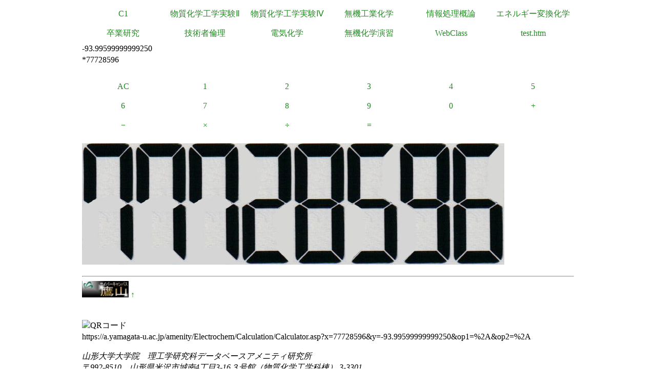

--- FILE ---
content_type: text/html
request_url: https://a.yamagata-u.ac.jp/amenity/Electrochem/Calculation/Calculator.asp?x=77728596&y=-93.99599999999250&op1=%2A&op2=%2A
body_size: 6286
content:

<!DOCTYPE html>
<html>
<head>
<title>電卓</title>
<meta name="ROBOTS" content="NOARCHIVE">
<link href="/amenity/~host/yz/c1/c1.css" type="text/css" rel="stylesheet" />
<meta http-equiv="Content-Type" content="text/html;charset=UTF-8" />
<link rel="shortcut icon" href="/favicon.ico" type="image/vnd.microsoft.icon" />
<link rel="icon" href="/favicon.ico" type="image/vnd.microsoft.icon" />
</head>
<body style="background-color:#">
<div class="Base">
<div class="gnavi">
<ul>
  <li>
    <a href="/amenity/~host/yz/c1/index.asp">C1</a>
  </li>
  <li>
    <a href="/amenity/~host/yz/c1/Education/Experimental/Experimental.asp">物質化学工学実験Ⅱ</a>
  </li>
  <li>
    <a href="/amenity/~host/yz/c1/Education/Experimental4/Experimental4.asp">物質化学工学実験Ⅳ</a>
  </li>

  <li>
    <a href="/amenity/~host/yz/c1/Education/Industry.asp">無機工業化学</a>
  </li>
  <li>
    <a href="/amenity/~host/yz/c1/Education/Information.asp">情報処理概論</a>
  </li>
  <li>
    <a href="/amenity/~host/yz/c1/Education/Energy.asp">エネルギー変換化学</a>
  </li>
  <li>
    <a href="/amenity/~host/yz/c1/Education/Thesis.asp">卒業研究</a>
  </li>
  <li>
    <a title="技術者倫理" href="/amenity/~host/yz/c1/Education/Ethics.asp">技術者倫理</a>
  </li>  
  
  <li>
    <a title="電気化学" href="/amenity/~host/yz/c1/Education/EChem.asp">電気化学</a>
  </li>
  <li>
    <a title="無機化学演習" href="/amenity/~host/yz/c1/Education/InorgSeminar/InorgSeminar.asp">
      無機化学演習
    </a>
  </li>


  <li>
    <a href="https://ecsylms1.kj.yamagata-u.ac.jp/webclass/login.php">WebClass</a>
  </li>

  <li>
    <a href="/amenity/test.htm">test.htm</a>
  </li>

</ul>

</div>
 <div class="clear"></div>
-93.99599999999250<br/>
*77728596<br/>
<br/>

<div class="chemnavi">
<ul>
<li>
<a title="AC" href="/amenity/Electrochem/Calculation/Calculator.asp">AC</a>	
</li>
<li>
<a title="1" href="/amenity/Electrochem/Calculation/Calculator.asp?x=77728596&y=-93.99599999999250&op1=%2A&key=1">1</a>	
</li>
<li>
<a title="2" href="/amenity/Electrochem/Calculation/Calculator.asp?x=77728596&y=-93.99599999999250&op1=%2A&key=2">2</a>	
</li>
<li>
<a title="3" href="/amenity/Electrochem/Calculation/Calculator.asp?x=77728596&y=-93.99599999999250&op1=%2A&key=3">3</a>	
</li>
<li>
<a title="4" href="/amenity/Electrochem/Calculation/Calculator.asp?x=77728596&y=-93.99599999999250&op1=%2A&key=4">4</a>	
</li>
<li>
<a title="5" href="/amenity/Electrochem/Calculation/Calculator.asp?x=77728596&y=-93.99599999999250&op1=%2A&key=5">5</a>	
</li>
<li>
<a title="6" href="/amenity/Electrochem/Calculation/Calculator.asp?x=77728596&y=-93.99599999999250&op1=%2A&key=6">6</a>	
</li>
<li>
<a title="7" href="/amenity/Electrochem/Calculation/Calculator.asp?x=77728596&y=-93.99599999999250&op1=%2A&key=7">7</a>	
</li>
<li>
<a title="8" href="/amenity/Electrochem/Calculation/Calculator.asp?x=77728596&y=-93.99599999999250&op1=%2A&key=8">8</a>	
</li>
<li>
<a title="9" href="/amenity/Electrochem/Calculation/Calculator.asp?x=77728596&y=-93.99599999999250&op1=%2A&key=9">9</a>	
</li>
<li>
<a title="0" href="/amenity/Electrochem/Calculation/Calculator.asp?x=77728596&y=-93.99599999999250&op1=%2A&key=0">0</a>	
</li>
<li>
<a title="+" href="/amenity/Electrochem/Calculation/Calculator.asp?x=77728596&y=-93.99599999999250&op1=%2A&op2=%2B">+</a>	
</li>
<li>
<a title="-" href="/amenity/Electrochem/Calculation/Calculator.asp?x=77728596&y=-93.99599999999250&op1=%2A&op2=%2D">&minus;</a>	
</li>
<li>
<a title="*" href="/amenity/Electrochem/Calculation/Calculator.asp?x=77728596&y=-93.99599999999250&op1=%2A&op2=%2A">&times;</a>	
</li>
<li>
<a title="/" href="/amenity/Electrochem/Calculation/Calculator.asp?x=77728596&y=-93.99599999999250&op1=%2A&op2=%2F">&divide;</a>	
</li>
<li>
<a title="=" href="/amenity/Electrochem/Calculation/Calculator.asp?x=77728596&y=-93.99599999999250&op1=%2A&op2=%3D">=</a>	
</li>

</ul>
</div>
    <div class="clear"></div>
    <p>
 <img src='/amenity/img/number/7.jpg'><img src='/amenity/img/number/7.jpg'><img src='/amenity/img/number/7.jpg'><img src='/amenity/img/number/2.jpg'><img src='/amenity/img/number/8.jpg'><img src='/amenity/img/number/5.jpg'><img src='/amenity/img/number/9.jpg'><img src='/amenity/img/number/6.jpg'><br/>
    </p>

<footer>
  

  <hr/>
  <a id="footer"></a>
        <a href="/amenity/splash.asp">
    <img src="/amenity/~host/yz/c1/youzan_banner8831.jpg" style="height:2em;width:auto;" />
  </a>
  <a href="#header">↑</a>
    <p>
      <br/>
  <img src="http://chart.apis.google.com/chart?chs=150x150&cht=qr&chl=https://a.yamagata-u.ac.jp/amenity/Electrochem/Calculation/Calculator.asp?x=77728596&y=-93.99599999999250&op1=%2A&op2=%2A" style="height:10em;width:auto;" alt="QRコード" /><br/>
      https://a.yamagata-u.ac.jp/amenity/Electrochem/Calculation/Calculator.asp?x=77728596&y=-93.99599999999250&op1=%2A&op2=%2A<br/>
    </p>    
    <address>
      山形大学大学院　理工学研究科<wbr/>
        データベースアメニティ研究所
<br/>
      〒992-8510　山形県米沢市城南4丁目3-16<wbr/>
      ３号館（物質化学工学科棟） 3-3301<br/>
      准教授 伊藤智博<br/>
     telto:0238-26-3753<br/>
      url:<a href="http://amenity.yz.yamagata-u.ac.jp/">
        http://amenity.yz.yamagata-u.ac.jp/
      </a><br/>
      mailto:<a href="mailto:c1!--No Spam--@gp.yz.yamagata-u.ac.jp">c1<!--No Spam-->@gp.yz.yamagata-u.ac.jp</a>
    </address>
    <p>
	<a href="https://a.yamagata-u.ac.jp/amenity/Electrochem/Calculation/Calculator.asp?x=77728596&y=-93.99599999999250&op1=%2A&op2=%2A">a</a>
	<a href="https://b.yamagata-u.ac.jp/amenity/Electrochem/Calculation/Calculator.asp?x=77728596&y=-93.99599999999250&op1=%2A&op2=%2A">b</a>
      <a href="https://c.yamagata-u.ac.jp"
        /amenity/Electrochem/Calculation/Calculator.asp?x=77728596&y=-93.99599999999250&op1=%2A&op2=%2A">c
        </a>
      <a href="https://dev.yz.yamagata-u.ac.jp/amenity/Electrochem/Calculation/Calculator.asp?x=77728596&y=-93.99599999999250&op1=%2A&op2=%2A">d</a>
      <a href="/amenity/test.htm">?</a>

    </p>
  <a href="/amenity/Power/@PowerYonezawa.asp">kW
    </a>
</footer>

</div>
</body>
</html>

